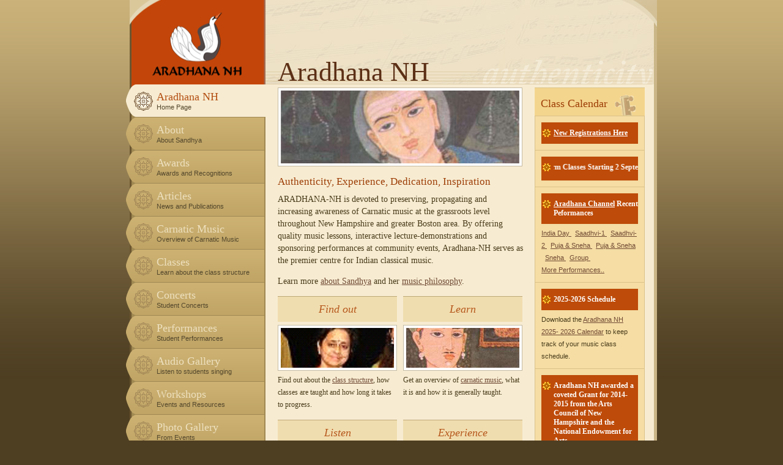

--- FILE ---
content_type: text/html; charset=UTF-8
request_url: http://aradhana-nh.com/
body_size: 3657
content:
<!DOCTYPE html PUBLIC "-//W3C//DTD XHTML 1.0 Strict//EN" "http://www.w3.org/TR/xhtml1/DTD/xhtml1-strict.dtd">
<html xmlns="http://www.w3.org/1999/xhtml">
<head>
<meta http-equiv="Content-Type" content="text/html; charset=utf-8" />
<title>Aradhana NH: Authenticity, Experience, Dedication, Inspiration</title>
<link rel="stylesheet" type="text/css" href="style/style.css" />
<!--[if IE 7.0]><link rel="stylesheet" type="text/css" href="style/style_ie7.css" /><![endif]-->
<!--[if IE 6.0]><link rel="stylesheet" type="text/css" href="style/style_ie6.css" /><![endif]-->
</head>
<style>
a.sri1:link {color: rgb(0, 61, 153); font-weight: 600;}
a.sri1:hover {color:rgb(0, 102, 255); font-size: 120%; font-weight: 600;}
a.sri1:visited {color: rgb(0, 61, 153); font-weight: 600;}
a.sri1:unvisited {colorrgb(0, 61, 153)); font-weight: 600;}
a.sri1:active {color: rgb(0, 102, 255) ; font-weight: 600;}
 
a.sri2:link {color: white; font-weight: 600;}
a.sri2:hover {font-size: 150%; font-weight: 600;}
a.sri2:visited {color: white; font-weight: 600;}
a.sri2:unvisited {color: white; font-weight: 600;}
a.sri2:active {color: white; font-weight: 600;}
</style>

<body id="home">

<div id="container2">
<div id="container">
<div id="content">
	<div id="content-head">

  	<h2 id="authenticity">Aradhana NH  </h2>	

  </div>
  
  <div id="calendar">
    <h3>Class Calendar</h3>  
  <ul>

<li>
<h4 class="urgent"> 
  <a href= "
https://forms.gle/ihnChMst3qy2xNFE9"
               style="color: #FFFFFF"
     target="_blank">New Registrations Here</a></h4>     
  </h4>
</li>
<li>
<h4 class="urgent">

<marquee behavior="scroll" direction="left">
Fall Term Classes Starting 2 September 2025. 
</marquee>
<!--
<a href= "https://docs.google.com/forms/d/e/1FAIpQLSdrmMzBXfA5cFEUKnMOozkc-klEDNEjFNvkeFoLIK3UfL5xDQ/viewform"
               style="color: #FFFFFF"
		   target="_blank">Register Here</a>
-->
		   
</h4> </li>

<li>
    	<h4 class="urgent">
		<a href="https://www.youtube.com/playlist?list=PL760wQ9jOVnTtfwMHNxqjYSrsPfEu_L9T" 
		   style="color: #FFFFFF" target="_blank">Aradhana Channel</a> 
		Recent Peformances</h4> 
		
<p><a href=
https://www.youtube.com/watch?v=ahE-47nndG8 target=100>
India Day
</a> &nbsp;
<a href=
https://youtu.be/OglHbFSVY54 target=100>
Saadhvi-1
</a> &nbsp;
<a href=
https://www.youtube.com/watch?v=DTUNVexK2Vg&feature=youtu.be target=100>
Saadhvi-2
</a> &nbsp;
<a href=
https://www.youtube.com/watch?v=0-IxrkMFQts target=100>
Puja & Sneha
</a> &nbsp;
<a href=
https://www.youtube.com/watch?v=KEKmoN4ipLM target=100>
Puja & Sneha
</a> &nbsp;
<a href=
https://www.youtube.com/watch?v=gyg8qkKUDK4 target=100>
Sneha
</a> &nbsp;
<a href=
"http://www.youtube.com/watch?v=qqxAFQNp1LE&list=PL760wQ9jOVnTtfwMHNxqjYSrsPfEu_L9T"
target="_blank">
Group
</a> &nbsp;

 
<br>
<a href=
"studentsperform.php"
target="_blank">
More Performances..
</a>



<!--
<p><a href=
"http://www.youtube.com/playlist?list=PL760wQ9jOVnTMnYYvXh44-YVkDJSLZs05"
target="_blank">
Sandhya's Family Music</a>
-->
</p>
</li>

<li>
    	<h4 class="urgent">2025-2026 Schedule</h4>        
	<p>Download the  <a href="Aradhana20252026_Calendar.pdf">
           Aradhana NH 2025- 2026 Calendar</a> to keep track 
           of your music class schedule. 
           </p>
</li>
 <li>
<h4 class="urgent">Aradhana NH awarded a coveted Grant for 2014-2015 from the Arts Council of New Hampshire and the 
National 
Endowment for Arts</h4>
<p>I am happy to share that we have been awarded a 2014-2015 Grant 
for Master Apprentice Program in Carnatic Music. This follows the earlier grants for 
the years 2013-2014 and 2012-2013 which were completed with flying colors. 
As part of this grant, one of my senior student will be exploring 
select Telugu Krithis and their unique contributions to Carnatic Music. </p>
   
<h4 class="urgent">Aradhana NH wins India New England Award</h4>
<p>"Aradhana NH won the Readers choice award for 2011 with 51,500+ readers voting
for  
Aradhana NH as one of the best musical training institute.
I wish to thank all the readers for your overwhelming support and continued 
patronage for my commitment to 
authenticity and teaching excellence in Carnatic music".</p>

</li>

  </ul>
  </div>
  <img src="style/home-headimg.jpg" width="390" />

  <h3>Authenticity, Experience, Dedication, Inspiration</h3>
  <p>ARADHANA-NH is devoted to preserving, propagating and increasing awareness of Carnatic music at the grassroots level throughout 
  New Hampshire and greater Boston area. By offering quality music lessons, interactive lecture-demonstrations and sponsoring performances at community events, Aradhana-NH serves as the premier centre for Indian classical music.</p>
  <p>Learn more <a href="about.php">about Sandhya</a> and her <a href="about.php">music philosophy</a>.</p>
  <ul id="actions">
    <li>
      <h4><a href="classes.php">Find out</a></h4>
      <img width="185" height="65" src="media/SandhyaSmall.png" />
      <p>Find out about the <a href="classes.php">class structure</a>, how classes are taught and how long it takes to progress.</p>
    </li>	
    <li class="action-right">
      <h4><a href="carnatic_music.php">Learn</a></h4>
      <img width="185" height="65" src="media/home-action-music.jpg" />
      <p>Get an overview of <a href="carnatic_music.php">carnatic music</a>, what it is and how it is generally taught.
  </p>
    </li>	
    <li>
      <h4><a href="audio_gallery.php">Listen</a></h4>
      <img width="185" height="65" src="media/home-action-gallery.jpg" />
      <p>Listen to the <a href="audio_gallery.php">students singing</a> in class.</p>
    </li>	
    <li class="action-right">
      <h4><a href="performances.php">Experience</a></h4>
      <img width="185" height="65" src="media/home-action-performance.jpg" />
  <!-- <p>Sample Peformances of Students <a href="performances.php">
          performance</a> of Aradhana NH students.</p> -->
         <p>Sample 
	     <a href="http://www.youtube.com/watch?v=0cXWMIh9q9Y">
		 Student Peformances</a> 
	     at Annual Day events and other <a href="studentsperform.php">events</p>
    </li>	
    
  </ul>
</div><!-- close content -->
  
<div id="main-nav">
  <div id="logo">
    <h1><a href="index.php">Aradhana NH</a></h1>
  </div><!-- close logo -->    
  <ul>
    <li class="main" 
	 id="current"><a href="index.php">Aradhana NH
        <ul><li>Home Page</li></ul></a>
    </li>
    <li class="main" ><a href="about.php">About
    	<ul><li>About Sandhya</li></ul></a>    
    </li>    
    <li class="main" ><a href="awards.php">Awards
    	<ul><li>Awards and Recognitions</li></ul></a>    
    </li>    
    <li class="main" ><a href="articles.php">Articles
    	<ul><li>News and Publications</li></ul></a>    
    </li>    
    <li class="main" ><a href="carnatic_music.php">Carnatic Music
		<ul><li>Overview of Carnatic Music</li></ul></a>
    </li>
    <li class="main" ><a href="classes.php">Classes
		<ul><li>Learn about the class structure</li></ul></a>
    </li>  
    <li class="main" ><a href="performances.php">Concerts
    	<ul><li>Student Concerts</li></ul></a>
    </li>
    <li class="main" ><a href="studentsperform.php">Performances
    	<ul><li>Student Performances</li></ul></a>
    </li>
    <li class="main" ><a href="audio_gallery.php">Audio Gallery
    	<ul><li>Listen to students singing</li></ul></a>
    </li>
<li class="main" 
>
<a href="Workshops.php">
         Workshops
    	<ul><li>Events and Resources</li></ul>
</a>
</li>

<li class="main" 
>
<a href="PhotosMain.php">
         Photo Gallery
    	<ul><li>From Events</li></ul>
</a>
</li>



    <li class="main" ><a href="contact.php">Contact
	    <ul><li>Talk to Sandhya</li></ul></a>
    </li>
  </ul>
</div><!-- close main nav -->
<div id="footer">
	<ul id="footer-nav">
        <li><a href="index.php">Home</a></li>
        <li><a href="about.php">About</a></li>
        <li><a href="carnatic_music.php">Carnatic Music</a></li>
        <li><a href="performances.php">Performances</a></li>
        <li><a href="audio_gallery.php">Audio Gallery</a></li>
    <li id="nobg"><a href="contact.php">Contact</a></li>
  </ul>
  <div id="footer-copy"><!-- Aradhana as background --><!-- replace image and slash -->
  	<p>&copy; Aradhana NH | Site by <a href="http://www.danshilov.com/">Dan Shilov</a>
    <p id="footer-tagline">Authenticity. Dedication. Experience. Inspiration. 	</p>
  </div                                                                       
</div><!-- close footer -->
</div><!-- close container, open when converging -->
</div><!-- close container 2 -->
<!-- analytics -->
<script src="http://www.google-analytics.com/urchin.js" type="text/javascript">
</script>
<script type="text/javascript">
_uacct = "UA-479466-6";
urchinTracker();
</script></body>
</html>


--- FILE ---
content_type: text/css
request_url: http://aradhana-nh.com/style/style.css
body_size: 2958
content:
/* general html */
body {
	font-family: Georgia, "Times New Roman", Times, serif;
	margin: 0;
	padding: 0;		
	background: url(sitebg.jpg) repeat-x #4e3e22;
}

#logo h1 {
	background: url(logo.gif) no-repeat right;
/*	width: 230px; */
	height: 138px; /* exact height */
	margin: 0;
	padding: 0;
/*	border: 1px solid black; */
}

#logo h1 a {
	height: 143px;
	margin-left: -9000px;
}

#main-nav {
	float: left;
	width: 228px; /* increase ? */
	background: url(mainnav-bg.gif) 6px repeat-y; /* replace color */
/*	border: 1px solid black; */
}

#main-nav ul {
	list-style: none;
	margin: 0;
	padding: 0 0 80px 0 ;
	background: url(mainnav-downdome.gif) no-repeat right bottom;
}

#main-nav ul li ul {
	background: none; /* cancel out above */
}

#main-nav ul .main { /* li.main */
	position: relative;
	font-size: 18px;
	color: #eee0bf;
	background: url(mainnav-tabs2.png) no-repeat right -54px; /* Why -1? */
	height: 34px; /* IE6 issue */
	padding: 10px 10px 10px 50px;
}

#main-nav ul li.main:hover { background: url(mainnav-tabs2.png) no-repeat right -108px; }
#main-nav ul #current {	background: url(mainnav-tabs2.png) no-repeat right 0px; }
#home #main-nav ul #current {	background: url(mainnav-tabs2.png) no-repeat right -162px; }
#main-nav ul #redhome {	background: url(mainnav-tabs2.png) no-repeat right -216px; }

#main-nav ul #current a {
	color: #b45014;
}

#main-nav ul #current ul a {
	color: #54472c;
}


#main-nav ul li ul li {
	font-size: 11px;
	font-family: Arial, Helvetica, sans-serif;
	color: #54472c;
	margin: 0 0 0 0;
	padding: 0;
}

#main-nav ul li ul {
	padding-bottom: 0px; /* cancel effects of 200px padding */
}

#main-nav a {/* expand clickable area to the whole button */
	display: block;
	margin: 0;
	padding: 0;
	color: #eee0bf;	
	text-decoration: none;
}


#main-nav .main ul li a {
	color: #54472c;
}

/* begin page */
blockquote {
	margin: 0;
	padding: 20px 0 0 0;	
	color: #a02215;
	font-size: 30px;
	font-weight: normal;
}

/* content */
#container2 {
	margin: 0 auto;
	width: 868px;
}

#container {
	float: right;
/*	background: url(mainnav-bg.gif) 6px repeat-y;  replace color */
	background: url(container-bg.gif) repeat-y top right;
}

#content {
	position: relative;
  font-size: 14px; 
	float: right;
	color: #4a3c1b;
/*	border: 1px solid green; */
	background: url(content-bg.gif) repeat-y top right #f7ecd2;
	width: 600px;
	padding: 20px;
}

#content-head {
/*	border: 1px solid red;  neccessary evil for everything staying in place
	margin: -120px -20px 0 -20px;*/
	background: url(content-header.jpg) no-repeat top right; 

	margin: -20px -20px 0 -20px; 
}

#content-head h2 {
/*	border: 1px solid red; 
	margin-top: 98px;
	margin-right: 5px;*/
	
	margin: 0;	

	padding: 92px 0 0 20px;

	font-weight: normal;
	font-size: 44px;
	color: #5c3016;
 /* possible for IE6 or hack? */
/*	background: url(content-h2-header.jpg) no-repeat bottom right;	  */
}

#content-head h2#authenticity {background: url(authenticity_fade.png) transparent no-repeat bottom right;}
#content-head h2#experience {background: url(experience_fade.png) transparent no-repeat bottom right;}
#content-head h2#dedication {background: url(dedication_fade.png) transparent no-repeat bottom right;}
#content-head h2#inspiration {background: url(inspiration_fade.png) transparent no-repeat bottom right;}

#content p {
	line-height: 20px;
}

#byline {
	margin-top: 0;
	font-size: 13px;
	font-family: Lucida Sans, sans-serif;
}

#content a {
	color: #714a34; /* think of overline */
}

#content a:hover {
	padding: 2px 0;
	background-color: #714a34;
	color: #f7ecd2;
}

#content em { font-weight:   } /* USE SIFR! */

#content h3 { 
	border: none;
	clear: left;
	font-size: 25px;
	font-weight: normal;
	color: #744529;
	margin: 0px -15px 0 -20px;
	padding-left: 20px;
	padding-top: 20px;
	background: url(content-inheading.gif) repeat-x 0 bottom; 
/*  border-top: 1px solid #e3d0a1;
    border-bottom: 1px solid #e3d0a1;	 */
	line-height: 50px;
/*	border: 1px solid red;  */
}

#content h3#topalign {
	margin-top: -15px;
}

#content img {
	padding: 4px;
	background: white;

}

#content ul {
	padding: 0;
	margin: 10px 0 10px 12px;
}

#content li {
	margin-left: 0;
	margin-bottom: 3px;
	margin-top: 3px;
}

#content .rightalign {
	margin: 10px 0 15px 15px;
	float: right;
	background-color: white;
	color: #ce5116;
	border: 1px solid #c5bba3;
	font-size: 16px;

}

#content .rightalign p {
	text-align: center;
}


#content #audio {
	padding: 0;
	margin: 15px 0 0 0;
	list-style-type: none;
}

#content #audio li {
	margin-bottom: 10px;
/* 	border: 1px solid red; */
/* 	min-height: 32px; */ /* will not work in IE */
	background: url(audio.png) no-repeat 0 0px; 
	padding: 3px 0 4px 30px;

} 

#content #audio img {
	border: none;
	background: none;
	float: left;
	margin-right: 5px;
}



/* begin footer */
#footer {
	float: right; 
	clear: both; 
	margin-left: 6px;
	padding: 25px 10px 20px 10px;
	font-family: Arial, Helvetica, sans-serif;
	background: url(footer-topbg.gif) top left #6b5630 no-repeat; 
	width: 842px;  

/*	border: 1px solid red; */
}


#footer-copy {
	float: left;
/*	border: 1px solid red; */
	padding: 10px 10px 0px 60px;
		
	color: #c5b48d;
	font-size: 12px;
	background: url(footer-swan.gif) top left no-repeat;
}

#footer-copy p {
	margin: 0px 0 5px 0;
}

#footer-copy p a {
	color: inherit; /* IE7 does not support inherit, why? */
	color: #c5b48d; 	
}

#footer-tagline {
	font-size: 11px;
	color: #e6d6b2;
}


#footer #footer-nav {
	font-size: 11px;
	display: block;
	float: right;
/*	border: 1px solid azure; */
	
	margin: 20px 0 0 0;
	padding: 0;
}

#footer ul li {
	display: block;
	float: left;
	padding: 0 10px;	
	background: url(footer-nav-bg.gif) no-repeat right 2px;
	
}

#footer #nobg {
	background: none; /* a cheat for background */
}


#footer ul li a {
	color: #f0c23e;
	text-decoration: none;
}

#footer ul li a:hover {
	text-decoration: underline;
}


/* Home ========-------- */
#home h3 {
	color: #9d3d06;
	font-size: 17px;

	background: none;
	margin: 0 0 -20px 0;
	padding: 0;
}

#home img {
	float: left;
	border: 1px solid #c5bba3;
	padding: 4px;
	background: white;
}


/* Calendar ---- */
#calendar {
	margin: 0 0px 0 18px; /* adjust? */
	float: right;
	width: 180px;
	border-top: #dbc288 1px solid;
}	

#calendar h3 {	
/*	border-bottom: #dbc288 1px solid;	 */

	padding: 0 0 0 10px;
	margin: 0 0 -5px 0;
	background: url(calendar-tambura.gif) 130px bottom no-repeat #f4d58d;
	font-size: 18px;
}

#calendar h4 {
	padding: 0 0 0 20px;
	margin: 0;
	color: #c7520f;
	font-size: 12px;
	font-weight: bold;
	background: url(calendar-item.gif) no-repeat 0 -1px;
}

#calendar h4.urgent {
	background: #BE4B09 url(calendar-item2.gif) no-repeat scroll 0 9px;
	color: white;
	padding: 10px 0 10px 20px;

}

#calendar ul {
/*	border: 1px solid red; */
	padding: 0;
	margin: 0;
	
	border: #dbc288 1px solid;
}

#calendar li {
	padding: 10px;
	margin: 0;
	list-style-type: none;
	background: #f5dda4;
	
	border-bottom: #dbc288 1px solid;	
}

#calendar li p {
	margin: 5px 0 0 0;
	font-size: 11px;
	font-family: Arial, Helvetica, sans-serif;	
}



/* Home: actions */
ul#actions {
	float: left;
	width: 400px;
	margin: 0;
	padding: 0;


/*	border: 1px solid black;  */
	list-style: none;
}	

#actions h4 {
	border-top: 1px solid #bda876;
	text-align: center;
	font-weight: normal;
	font-style: italic;
	font-size: 18px;
	background: #f0ddaf;	
	
	margin: 0 0 5px 0;
	padding: 10px;
}

#actions h4 a {
	color: #b6581d;
	text-decoration: none;
}


#actions li {
	float: left;
	clear: left;
	width: 195px;
/*	border: 1px solid black; */
	margin: 0;
	padding: 0;
	list-style: none;	
	
}

#actions li p {
	font-size: 12px;
	margin: 3px 0 15px 0;
}


#actions .action-right {
	float: right;
	clear: right;
}

#actions img {
	border: 1px solid #c5bba3;
	padding: 4px;
	background: white;
	margin: 0 0 5px 0;
}


/* Performances gallery */
#photos {
	float: left;
	margin: 0;
	padding: 0;
	list-style: none;
}	

#photos h4 {
	border-top: 1px solid #bda876;
	text-align: center;
	font-weight: normal;
	font-style: italic;
	font-size: 18px;
	color: #b6581d;
	background: #f0ddaf;	
	
	margin: 0 0 5px 0;
	padding: 10px;
}

#photos li {
	float: left;
	width: 196px;
/*	border: 1px solid black;  */
	margin: 0;
	padding: 0;
	list-style: none;	
	
}

#photos li p {
	font-size: 12px;
	margin: 3px 0 15px 0;
}


#photos img {
	border: 1px solid #c5bba3;
	padding: 4px;
	background: white;
}
